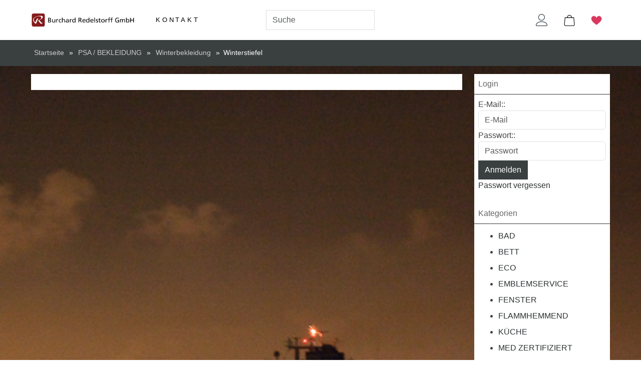

--- FILE ---
content_type: text/html; charset=UTF-8
request_url: https://www.redelstorff.de/bekleidung-psa/winterbekleidung/winterstiefel/
body_size: 3945
content:
<!DOCTYPE html><html lang="de" data-bs-theme="light"><head> <meta charset="utf-8"><meta name="generator" content="commerce:seo"><meta name="page-topic" content="shopping"><meta name="revisit-after" content="14"><title>Winterstiefel</title><meta name="description" content="Winterstiefel:"><meta name="keywords" content="Winterstiefel"><meta name="robots" content="index,follow,noodp"><link rel="canonical" href="https://www.redelstorff.de/bekleidung-psa/winterbekleidung/winterstiefel/"><link rel="alternate" href="https://www.redelstorff.de/bekleidung-psa/winterbekleidung/winterstiefel/" hreflang="x-default"><link rel="alternate" href="https://www.redelstorff.de/bekleidung-psa/winterbekleidung/winterstiefel/" hreflang="de"><meta name="twitter:card" content="summary"><meta name="twitter:title" content="Winterstiefel"><meta name="twitter:description" content="Winterstiefel:"><meta name="twitter:image" content="https://www.redelstorff.de/images/category_images/info_images/Winterstiefel.jpg"><meta property="og:title" content="Winterstiefel"><meta property="og:description" content="Winterstiefel:"><meta property="og:url" content="https://www.redelstorff.de/bekleidung-psa/winterbekleidung/winterstiefel/"><meta property="og:image" content="https://www.redelstorff.de/images/category_images/info_images/Winterstiefel.jpg"><meta property="og:site_name" content="Burchard Redelstorff GmbH"><meta name="viewport" content="width=device-width, initial-scale=1, shrink-to-fit=no"><link rel="preload" href="https://www.redelstorff.de/cseo_css.css" as="style"><link rel="preload" href="https://www.redelstorff.de/shopscripte/head.load.min.js" as="script"><link rel="preload" href="https://www.redelstorff.de/shopscripte/js/jquery-3.7.1.min.js" as="script"><link rel="preload" href="https://www.redelstorff.de/shopscripte/js/bootstrap5.bundle.min.js" as="script"><link rel="prefetch" href="https://www.redelstorff.de/fonts/Linearicons-Free.woff2?w118d" as="font" type="font/woff2" crossorigin><link rel="stylesheet" href="https://www.redelstorff.de/cseo_css.css" media="all" property="stylesheet"><base href="https://www.redelstorff.de/"><meta name="mobile-web-app-capable" content="yes"><meta name="mobile-web-app-status-bar-style" content="black"><meta name="mobile-web-app-title" content="Burchard Redelstorff GmbH"><link rel="apple-touch-icon" href="https://www.redelstorff.de/images/logos/apple-touch-icon.png"><meta name="msapplication-TileImage" content="https://www.redelstorff.de/images/logos/apple-touch-icon.png"><meta name="msapplication-TileColor" content="#2F3BA2"><link rel="shortcut icon" href="https://www.redelstorff.de/images/logos/favicon.ico" type="image/x-icon"> </head><body><div id="back-top" style="display: none;"><a href="#top">↑</a></div><header><div class="container-fluid cheadertop"><div class="container"><div class="toppos"><div class="row"><div class="col-md-4 col-12 text-center" id="contact"><a href="https://www.redelstorff.de/"><img class="img-fluid" width="300" height="38" src="https://www.redelstorff.de/images/logos/logo.png" alt="Logo Burchard Redelstorff GmbH" title="Burchard Redelstorff GmbH"></a><a href="https://www.redelstorff.de/info/kontakt.html" title="Kontakt">Kontakt</a></div><div class="col-md-4 col-12 text-center" id="logo"><form rel="nofollow" class="form-inline" role="search" name="quick_find" id="quick_find" action="https://www.redelstorff.de/advanced_search_result.php" method="get"> <input type="hidden" id="n" name="n" value="1"><input type="search" name="keywords" placeholder="Suche" id="txtSearch" onclick="if(this.value==this.defaultValue) this.value='';return false" onkeyup="this.value" autocomplete="off" accesskey="s" data-action="grow" class="form-control"></form></div><div class="col-md-4 col-12" id="usernav"><nav class="navbar navbar-expand-lg navbar-light usernav justify-content-end"><ul class="navbar-nav ml-auto"><li class="nav-item"><a href="https://www.redelstorff.de/login.php" title="Anmelden"><span class="lnr lnr-user fs2"></span></a></li><li class="nav-item header_cart"><a class="position-relative" href="shopping_cart.php" title="" data-bs-toggle="offcanvas" data-bs-target="#offcanvas_cart" aria-controls="offcanvas_cart"><svg width="22" height="22" viewBox="0 0 200 200" version="1.1" xmlns="http://www.w3.org/2000/svg" xmlns:xlink="http://www.w3.org/1999/xlink" xml:space="preserve" xmlns:serif="http://www.serif.com/" style="fill-rule:evenodd;clip-rule:evenodd;stroke-miterlimit:10;"><path d="M61.291,50C63.709,18.548 80.645,4.839 100.807,4.839C120.968,4.839 137.097,19.355 140.323,50.807" style="fill:none;fill-rule:nonzero;stroke:rgb(0,0,0);stroke-width:10px;"/><path d="M162.903,196.775L37.903,196.775C20.967,196.775 8.064,184.678 9.677,170.162L21.774,49.193L179.032,49.193L191.129,170.161C192.742,184.678 179.032,196.775 162.903,196.775Z" style="fill:rgb(255,255,255);fill-rule:nonzero;stroke:rgb(0,0,0);stroke-width:10px;"/></svg><span class="position-absolute top-0 start-100 translate-middle badge rounded-pill bg-success" id="cart_count"></span></a></li><li class="nav-item header_wish"><a class="position-relative" href="wish_list.php" title="" data-bs-toggle="offcanvas" data-bs-target="#offcanvas_wish_list" aria-controls="offcanvas_wish_list"><svg width="22" height="22" viewBox="0 0 205 200" version="1.1" xmlns="http://www.w3.org/2000/svg" xmlns:xlink="http://www.w3.org/1999/xlink" xml:space="preserve" xmlns:serif="http://www.serif.com/" style="fill-rule:evenodd;clip-rule:evenodd;stroke-miterlimit:10;"><path d="M166.444,20.827C142.328,11.327 116.019,24.482 105.057,49.329C105.057,50.79 103.596,51.521 102.865,51.521C101.403,51.521 100.673,50.79 100.673,49.329C90.442,24.481 64.133,11.327 39.286,20.827C15.17,30.328 2.747,58.828 12.247,84.406C21.017,109.253 39.286,133.37 98.481,175.756C101.404,177.947 105.058,177.947 107.982,175.756C167.176,133.37 185.445,109.253 194.216,84.406C203.715,59.559 191.292,31.059 166.444,20.827Z" style="fill:rgb(217 56 95);fill-rule:nonzero;stroke:rgb(217 56 95);stroke-width:4.88px;"/></svg><span class="position-absolute top-0 start-100 translate-middle badge rounded-pill bg-success"></span></a></li></ul></nav></div></div></div></div></div><div class="container"><div class="row"><div class="menu-container"><div class="menu"><ul></ul></div></div></div></div></header><div class="container-fluid navtrailfluid"><div class="container"><div class="row"><div class="col-12"><div class="navtrail"><div class="navtrailinner"><script type="application/ld+json">{"@context": "https://schema.org","@type": "BreadcrumbList","itemListElement": [{ "@type": "ListItem", "position": 1, "item": {"@id": "https://www.redelstorff.de", "name": "Startseite"}}, { "@type": "ListItem", "position": 2, "item": {"@id": "https://www.redelstorff.de/bekleidung-psa/", "name": "PSA / BEKLEIDUNG"}}, { "@type": "ListItem", "position": 3, "item": {"@id": "https://www.redelstorff.de/bekleidung-psa/winterbekleidung/", "name": "Winterbekleidung"}}, { "@type": "ListItem", "position": 4, "item": {"@id": "https://www.redelstorff.de/bekleidung-psa/winterbekleidung/winterstiefel/", "name": "Winterstiefel"}} ]}</script><span><a href="https://www.redelstorff.de" class="headerNavigation"><span>Startseite</span></a></span> &raquo; <span><a href="https://www.redelstorff.de/bekleidung-psa/" class="headerNavigation"><span>PSA / BEKLEIDUNG</span></a></span> &raquo; <span><a href="https://www.redelstorff.de/bekleidung-psa/winterbekleidung/" class="headerNavigation"><span>Winterbekleidung</span></a></span> &raquo; <span>Winterstiefel</span><script type="application/ld+json">{"@context": "https://schema.org","@type": "WebSite","url": "https://www.redelstorff.de/","potentialAction": {"@type": "SearchAction","target": "https://www.redelstorff.de/advanced_search_result.php?keywords={keywords}","query-input": "required name=keywords"}}</script></div></div></div></div></div></div><div class="container"><div class="main"><div class="row"><div class="col-lg-9 col-md-8 col-12 fr"><div id="main" class="main_content"></div></div><div class="col-lg-3 col-md-4 col-12"><aside id="boxen"><div class="box box_loginbox"><div class="box-heading">Login</div><div class="boxcontent boxcontent_loginbox"><form id="loginForm" method="post" action="https://www.redelstorff.de/login.php?action=process" arial-label="Login Form"><div class="row"><div class="col-12">E-Mail::</div><div class="col-12"><input type="text" name="email_address" class="form-control" tabindex="0" id="loginemail" required value="" placeholder="E-Mail"></div><div class="col-12">Passwort::</div><div class="col-12"><input type="password" name="password" class="form-control" maxlength="30" tabindex="0" placeholder="Passwort" required id="loginpassword"></div><div class="col-12"><input type="submit" class="btn css_img_button" value="Anmelden" title="Anmelden"></div><div class="col-12"><a href="https://www.redelstorff.de/password_double_opt.php" title="Passwort vergessen">Passwort vergessen</a></div></div></form></div></div><div class="box box_categories_0"><div class="box-heading">Kategorien</div><div class="boxcontent boxcontent_categories_0"><ul><li class="main_level_1"><a href="https://www.redelstorff.de/bad/" title="">BAD</a></li><li class="main_level_1"><a href="https://www.redelstorff.de/bett/" title="">BETT</a></li><li class="main_level_1"><a href="https://www.redelstorff.de/eco/" title="">ECO</a></li><li class="main_level_1"><a href="https://www.redelstorff.de/emblemservice/" title="">EMBLEMSERVICE</a></li><li class="main_level_1"><a href="https://www.redelstorff.de/fenster/" title="">FENSTER</a></li><li class="main_level_1"><a href="https://www.redelstorff.de/flammhemmend/" title="">FLAMMHEMMEND</a></li><li class="main_level_1"><a href="https://www.redelstorff.de/kueche/" title="">KÜCHE</a></li><li class="main_level_1"><a href="https://www.redelstorff.de/med-zertifiziert/" title="">MED ZERTIFIZIERT</a></li><li class="main_level_1"><a href="https://www.redelstorff.de/naehen/" title="">NÄHEN</a></li><li class="main_level_1"><a href="https://www.redelstorff.de/polstern/" title="">POLSTERN</a></li><li class="main_level_1"><a class="CurrentParent" href="https://www.redelstorff.de/bekleidung-psa/" title="">PSA / BEKLEIDUNG</a><ul><li class="main_level_2"><a href="https://www.redelstorff.de/bekleidung-psa/antistatische-bekleidung/" title="">Antistatische Bekleidung</a></li><li class="main_level_2"><a href="https://www.redelstorff.de/bekleidung-psa/kopfschutz/" title="">Kopfschutz</a></li><li class="main_level_2"><a href="https://www.redelstorff.de/bekleidung-psa/psa/" title="">PSA</a></li><li class="main_level_2"><a href="https://www.redelstorff.de/bekleidung-psa/warnschutz/" title="">Warnschutz</a></li><li class="main_level_2"><a class="CurrentParent" href="https://www.redelstorff.de/bekleidung-psa/winterbekleidung/" title="">Winterbekleidung</a><ul><li class="main_level_3"><a href="https://www.redelstorff.de/bekleidung-psa/winterbekleidung/thermo-unterwaesche/" title="">Thermo-Unterwäsche</a></li><li class="main_level_3"><a href="https://www.redelstorff.de/bekleidung-psa/winterbekleidung/warnparka/" title="">Warnparka</a></li><li class="main_level_3"><a href="https://www.redelstorff.de/bekleidung-psa/winterbekleidung/winterhandschuh/" title="">Winterhandschuh</a></li><li class="main_level_3"><a href="https://www.redelstorff.de/bekleidung-psa/winterbekleidung/winterlatzhose/" title="">Winterlatzhose</a></li><li class="main_level_3"><a href="https://www.redelstorff.de/bekleidung-psa/winterbekleidung/wintermuetzen/" title="">Wintermützen</a></li><li class="main_level_3"><a href="https://www.redelstorff.de/bekleidung-psa/winterbekleidung/winteroverall/" title="">Winteroverall</a></li><li class="main_level_3"><a href="https://www.redelstorff.de/bekleidung-psa/winterbekleidung/winterparka/" title="">Winterparka</a></li><li class="main_level_3"><a class="Current" href="https://www.redelstorff.de/bekleidung-psa/winterbekleidung/winterstiefel/" title="">Winterstiefel</a></li></ul></li><li class="main_level_2"><a href="https://www.redelstorff.de/bekleidung-psa/workwear/" title="">Workwear</a></li><li class="main_level_2"><a href="https://www.redelstorff.de/bekleidung-psa/workwear-helly-hansen/" title="">Workwear Helly Hansen</a></li></ul></li><li class="main_level_1"><a href="https://www.redelstorff.de/tisch/" title="">TISCH</a></li><li class="main_level_1"><a href="https://www.redelstorff.de/waschen/" title="">WASCHEN</a></li></ul></div></div></aside></div></div></div></div><footer><div class="container-fluid"><div class="container"><div class="row"><div class="col-md-4 col-12" id="contact_footer"><div class="flexcol_1"><div class="box box_content"><div class="box-heading">Mehr über...</div><div class="boxcontent boxcontent_content"><nav><ul><li class="list"><a title="Liefer- und Versandkosten" href="https://www.redelstorff.de/info/liefer-und-versandkosten.html">Liefer- und Versandkosten</a></li><li class="list"><a title="Privatsphäre und Datenschutz" href="https://www.redelstorff.de/info/privatsphaere-und-datenschutz.html">Privatsphäre und Datenschutz</a></li><li class="list"><a title="Unsere AGB" href="https://www.redelstorff.de/info/unsere-agb.html">Unsere AGB</a></li><li class="list"><a title="Impressum" href="https://www.redelstorff.de/info/impressum.html">Impressum</a></li><li class="list"><a title="Kontakt" href="https://www.redelstorff.de/info/kontakt.html">Kontakt</a></li><li class="list"><a title="Widerrufsrecht" href="https://www.redelstorff.de/info/widerrufsrecht.html">Widerrufsrecht</a></li></ul></nav></div></div></div></div><div class="col-md-4 col-12 text-center" id="logo_footer"><a href="https://www.redelstorff.de/"><img class="img-fluid" width="300" height="38" src="https://www.redelstorff.de/images/logos/logo.png" alt="Logo Burchard Redelstorff GmbH" title="Burchard Redelstorff GmbH"></a></div><div class="col-md-4 col-12" id="usernav_footer"><div class="flexcol_1"><div class="box box_newsletter"><div class="box-heading">Newsletter</div><div class="boxcontent boxcontent_newsletter"><form rel="nofollow" name="sign_in" id="sign_in" action="https://www.redelstorff.de/newsletter.php?action=box" method="post"><input type="text" name="email" class="form-control" id="newsletteremail" required autocomplete="off" value="" placeholder="E-Mail" aria-label="E-Mail"><br><input type="submit" class="btn css_img_button" value="Absenden" title="Absenden"></form></div></div></div></div></div></div><div class="copy"><div class="container"><div class="row"><div class="col-12">&copy; 2026 - <a href="/">Burchard Redelstorff GmbH</a></div></div></div></div></div></footer><div class="offcanvas offcanvas-end" tabindex="-1" id="offcanvas_cart" data-bs-keyboard="false" data-bs-backdrop="false" aria-labelledby="offcanvas_cart_label"><div class="offcanvas-header"><b class="offcanvas-title h3" id="offcanvasFooterCartLabel">Ihr Warenkorb</b><button type="button" class="btn-close text-reset" data-bs-dismiss="offcanvas" aria-label="Close"></button></div><div class="offcanvas-body"><div id="dropdown_shopping_cart"><div id="dropdown_shopping_cart_inner"><div>Ihr Warenkorb ist leer.</div></div></div></div></div><div class="offcanvas offcanvas-end" tabindex="-1" id="offcanvas_wish_list" data-bs-keyboard="false" data-bs-backdrop="false" aria-labelledby="offcanvas_wish_list_label"><div class="offcanvas-header"><b class="offcanvas-title h3" id="offcanvasFooterCartLabel"><span class="lnr lnr-heart fs2"></span> Ihr Merkzettel</b><button type="button" class="btn-close text-reset" data-bs-dismiss="offcanvas" aria-label="Close"></button></div><div class="offcanvas-body"><div id="dropdown_wishlist"><div id="dropdown_wishlist_inner">Ihr Warenkorb ist leer.</div></div></div></div><script src="/shopscripte/head.load.min.js"></script><script>head.js("/shopscripte/js/jquery-3.7.1.min.js","/shopscripte/js/global/jquery.magnific-popup.min.js","gm_javascript.php?page=Cat&v=5311","/shopscripte/js/bootstrap5.bundle.min.js");</script><script type="application/ld+json">{ "@context" : "https://schema.org", "@type" : "WebSite", "name" : "Burchard Redelstorff GmbH", "url" : "https://www.redelstorff.de/" }</script></body></html>